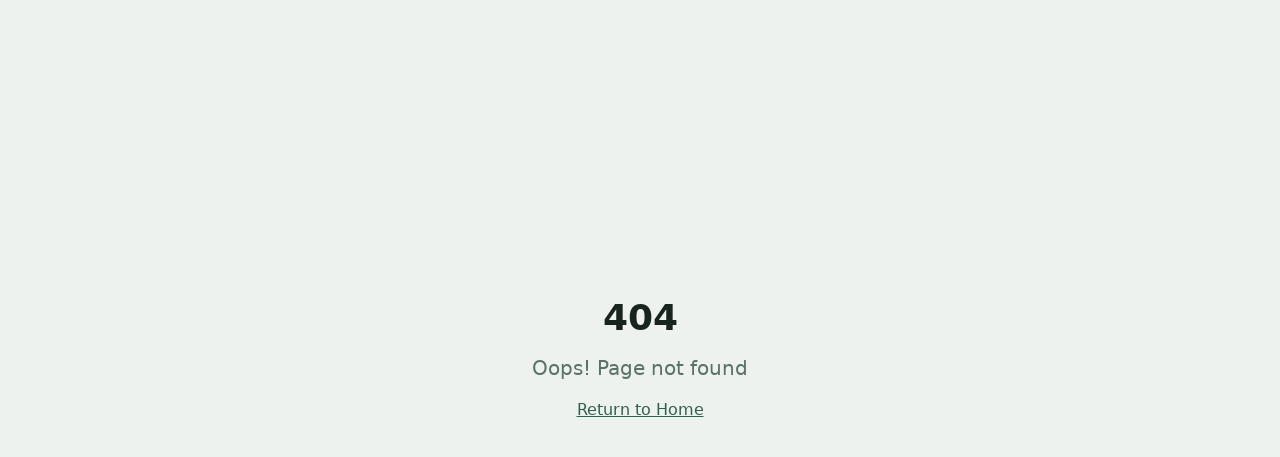

--- FILE ---
content_type: text/html; charset=utf-8
request_url: https://www.thepetposterstore.com/no/butikk/
body_size: 1608
content:
<!doctype html>
<html lang="da">
  <head>
    <meta charset="UTF-8" />
    <meta name="viewport" content="width=device-width, initial-scale=1.0" />
    <meta name="google-site-verification" content="VERIFY_CODE_HERE" />
    <title>The Pet Poster Store - Personlige kæledyrsportrætter</title>
    <meta name="description" content="Skab unikke illustrationer af dit kæledyr. Akvarel, tegnet og linjeart. Perfekt gave til alle dyreelskere.">
    <meta name="author" content="The Pet Poster Store" />
    <meta name="language" content="Danish" />
    
    <link rel="preconnect" href="https://fonts.googleapis.com">
    <link rel="preconnect" href="https://fonts.gstatic.com" crossorigin>
    <link href="https://fonts.googleapis.com/css2?family=Cinzel:wght@400;600;700&family=Dancing+Script:wght@400;600;700&family=Montserrat:wght@400;600;700&display=swap" rel="stylesheet">

    <!-- Google tag (gtag.js) -->
    <script async src="https://www.googletagmanager.com/gtag/js?id=G-R1Q4YLE60Q"></script>
    <script>
      window.dataLayer = window.dataLayer || [];
      function gtag(){dataLayer.push(arguments);}
      gtag('js', new Date());

      gtag('config', 'G-R1Q4YLE60Q');
    </script>

    <!-- Meta Pixel Code -->
    <script>
    !function(f,b,e,v,n,t,s)
    {if(f.fbq)return;n=f.fbq=function(){n.callMethod?
    n.callMethod.apply(n,arguments):n.queue.push(arguments)};
    if(!f._fbq)f._fbq=n;n.push=n;n.loaded=!0;n.version='2.0';
    n.queue=[];t=b.createElement(e);t.async=!0;
    t.src=v;s=b.getElementsByTagName(e)[0];
    s.parentNode.insertBefore(t,s)}(window, document,'script',
    'https://connect.facebook.net/en_US/fbevents.js');
    fbq('init', '4753828378023810');
    fbq('track', 'PageView');
    </script>
    <!-- End Meta Pixel Code -->
    
    <meta property="og:type" content="website" />
    <meta property="og:image" content="https://storage.googleapis.com/gpt-engineer-file-uploads/n0Ss9AjAg4QQwpVcbsi5u24ycS32/social-images/social-1764765109395-pet-poster-logo-DQAMjKsR.png">

    <meta name="twitter:card" content="summary_large_image" />
    <meta name="twitter:site" content="@Lovable" />
    <meta name="twitter:image" content="https://storage.googleapis.com/gpt-engineer-file-uploads/n0Ss9AjAg4QQwpVcbsi5u24ycS32/social-images/social-1764765109395-pet-poster-logo-DQAMjKsR.png">
    
  <link rel="icon" type="image/x-icon" href="https://storage.googleapis.com/gpt-engineer-file-uploads/n0Ss9AjAg4QQwpVcbsi5u24ycS32/uploads/1764765114468-pet-poster-logo-DQAMjKsR.png">
  
  <meta property="og:title" content="The Pet Poster Store - Personlige kæledyrsportrætter">
  <meta name="twitter:title" content="The Pet Poster Store - Personlige kæledyrsportrætter">
  <meta property="og:description" content="Skab unikke illustrationer af dit kæledyr. Akvarel, tegnet og linjeart. Perfekt gave til alle dyreelskere.">
  <meta name="twitter:description" content="Skab unikke illustrationer af dit kæledyr. Akvarel, tegnet og linjeart. Perfekt gave til alle dyreelskere.">
  <script type="module" crossorigin src="/assets/index-Bgk6n9-5.js"></script>
  <link rel="stylesheet" crossorigin href="/assets/index-BYeXIK2N.css">
<script defer src="https://www.thepetposterstore.com/~flock.js" data-proxy-url="https://www.thepetposterstore.com/~api/analytics"></script></head>

  <body>
    <!-- Meta Pixel Code (noscript) -->
    <noscript><img height="1" width="1" style="display:none"
    src="https://www.facebook.com/tr?id=4753828378023810&ev=PageView&noscript=1"
    /></noscript>
    <!-- End Meta Pixel Code (noscript) -->
    
    <div id="root"></div>
  </body>
</html>
